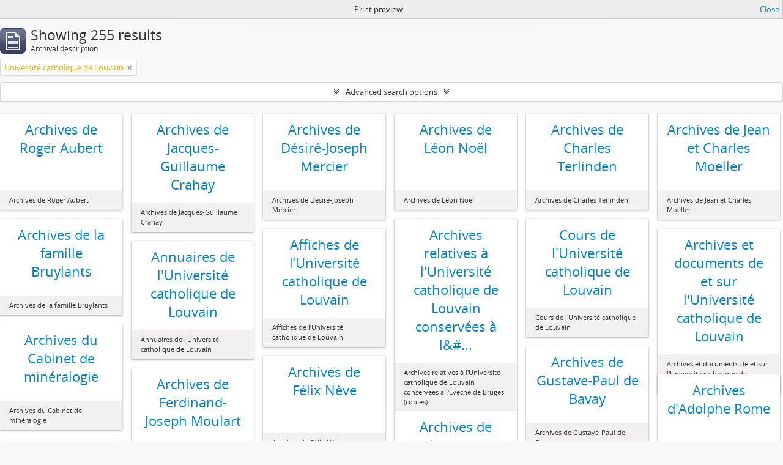

--- FILE ---
content_type: text/html; charset=utf-8
request_url: https://archives.uclouvain.be/atom/index.php/informationobject/browse?names=1554&view=card&sort=startDate&sf_culture=en&topLod=0&media=print
body_size: 8986
content:
<!DOCTYPE html>
<html lang="en" dir="ltr">
  <head>
    <meta http-equiv="Content-Type" content="text/html; charset=utf-8" />
<meta http-equiv="X-Ua-Compatible" content="IE=edge,chrome=1" />
    <meta name="title" content="UCL | Archives" />
<meta name="description" content="UCL Archives Online Catalog" />
<meta name="viewport" content="initial-scale=1.0, user-scalable=no" />
    <title>UCL | Archives</title>
    <link rel="shortcut icon" href="/atom/favicon.ico"/>
    <link href="/atom/plugins/sfDrupalPlugin/vendor/drupal/misc/ui/ui.all.css" media="screen" rel="stylesheet" type="text/css" />
<link media="all" href="/atom/plugins/arDominionPlugin/css/main.css" rel="stylesheet" type="text/css" />
<link href="/atom/css/print-preview.css" media="screen" rel="stylesheet" type="text/css" />
            <script src="/atom/vendor/jquery.js" type="text/javascript"></script>
<script src="/atom/plugins/sfDrupalPlugin/vendor/drupal/misc/drupal.js" type="text/javascript"></script>
<script src="/atom/vendor/yui/yahoo-dom-event/yahoo-dom-event.js" type="text/javascript"></script>
<script src="/atom/vendor/yui/element/element-min.js" type="text/javascript"></script>
<script src="/atom/vendor/yui/button/button-min.js" type="text/javascript"></script>
<script src="/atom/vendor/yui/container/container_core-min.js" type="text/javascript"></script>
<script src="/atom/vendor/yui/menu/menu-min.js" type="text/javascript"></script>
<script src="/atom/vendor/modernizr.js" type="text/javascript"></script>
<script src="/atom/vendor/jquery-ui.js" type="text/javascript"></script>
<script src="/atom/vendor/jquery.ui.resizable.min.js" type="text/javascript"></script>
<script src="/atom/vendor/jquery.expander.js" type="text/javascript"></script>
<script src="/atom/vendor/jquery.masonry.js" type="text/javascript"></script>
<script src="/atom/vendor/jquery.imagesloaded.js" type="text/javascript"></script>
<script src="/atom/vendor/bootstrap/js/bootstrap.js" type="text/javascript"></script>
<script src="/atom/vendor/URI.js" type="text/javascript"></script>
<script src="/atom/vendor/meetselva/attrchange.js" type="text/javascript"></script>
<script src="/atom/js/qubit.js" type="text/javascript"></script>
<script src="/atom/js/treeView.js" type="text/javascript"></script>
<script src="/atom/js/clipboard.js" type="text/javascript"></script>
<script src="/atom/plugins/sfDrupalPlugin/vendor/drupal/misc/jquery.once.js" type="text/javascript"></script>
<script src="/atom/plugins/sfDrupalPlugin/vendor/drupal/misc/ui/ui.datepicker.js" type="text/javascript"></script>
<script src="/atom/vendor/yui/connection/connection-min.js" type="text/javascript"></script>
<script src="/atom/vendor/yui/datasource/datasource-min.js" type="text/javascript"></script>
<script src="/atom/vendor/yui/autocomplete/autocomplete-min.js" type="text/javascript"></script>
<script src="/atom/js/autocomplete.js" type="text/javascript"></script>
<script src="/atom/js/dominion.js" type="text/javascript"></script>
  <script type="text/javascript">
//<![CDATA[
jQuery.extend(Qubit, {"relativeUrlRoot":"\/atom"});
//]]>
</script></head>
  <body class="yui-skin-sam informationobject browse">

    

<header id="top-bar">

      <a id="logo" rel="home" href="/atom/index.php/" title=""><img alt="AtoM" src="/atom/images/logo.png" /></a>  
  
  <nav>

    
  <div id="user-menu">

    <button class="top-item top-dropdown" data-toggle="dropdown" data-target="#" aria-expanded="false">Log in</button>

    <div class="top-dropdown-container">

      <div class="top-dropdown-arrow">
        <div class="arrow"></div>
      </div>

      <div class="top-dropdown-header">
        <h2>Have an account?</h2>
      </div>

      <div class="top-dropdown-body">

        <form action="/atom/index.php/user/login" method="post">
          <input type="hidden" name="next" value="https://archives.uclouvain.be/atom/index.php/informationobject/browse?names=1554&amp;view=card&amp;sort=startDate&amp;sf_culture=en&amp;topLod=0&amp;media=print" id="next" />
          <div class="form-item form-item-email">
  <label for="email">Email <span class="form-required" title="This field is required.">*</span></label>
  <input type="text" name="email" id="email" />
  
</div>

          <div class="form-item form-item-password">
  <label for="password">Password <span class="form-required" title="This field is required.">*</span></label>
  <input type="password" name="password" autocomplete="off" id="password" />
  
</div>

          <button type="submit">Log in</button>

        </form>

      </div>

      <div class="top-dropdown-bottom"></div>

    </div>

  </div>


    <div id="quick-links-menu" data-toggle="tooltip" data-title="Quick links">

  <button class="top-item" data-toggle="dropdown" data-target="#" aria-expanded="false">Quick links</button>

  <div class="top-dropdown-container">

    <div class="top-dropdown-arrow">
      <div class="arrow"></div>
    </div>

    <div class="top-dropdown-header">
      <h2>Quick links</h2>
    </div>

    <div class="top-dropdown-body">
      <ul>
                              <li><a href="/atom/index.php/" title="Home">Home</a></li>
                                        <li><a href="/atom/index.php/about" title="About">About</a></li>
                                                                                              <li><a href="/atom/index.php/aide-a-la-recherche" title="Help with your research">Help with your research</a></li>
                                        <li><a href="/atom/index.php/legal-notice" title="Legal notice">Legal notice</a></li>
                        </ul>
    </div>

    <div class="top-dropdown-bottom"></div>

  </div>

</div>

          <div id="language-menu" data-toggle="tooltip" data-title="Language">

  <button class="top-item" data-toggle="dropdown" data-target="#" aria-expanded="false">Language</button>

  <div class="top-dropdown-container">

    <div class="top-dropdown-arrow">
      <div class="arrow"></div>
    </div>

    <div class="top-dropdown-header">
      <h2>Language</h2>
    </div>

    <div class="top-dropdown-body">
      <ul>
                  <li class="active">
            <a href="/atom/index.php/informationobject/browse?sf_culture=en&amp;names=1554&amp;view=card&amp;sort=startDate&amp;topLod=0&amp;media=print" title="English">English</a>          </li>
                  <li>
            <a href="/atom/index.php/informationobject/browse?sf_culture=fr&amp;names=1554&amp;view=card&amp;sort=startDate&amp;topLod=0&amp;media=print" title="français">français</a>          </li>
              </ul>
    </div>

    <div class="top-dropdown-bottom"></div>

  </div>

</div>
    
    <div id="clipboard-menu" data-toggle="tooltip" data-title="Clipboard" data-alert-message="Note: clipboard items unclipped in this page will be removed from the clipboard when the page is refreshed. You can re-select them now, or reload the page to remove them completely. Using the sort or print preview buttons will also cause a page reload - so anything currently deselected will be lost!">

  <button class="top-item" data-toggle="dropdown" data-target="#" aria-expanded="false">
    Clipboard      </button>

  <div class="top-dropdown-container">

    <div class="top-dropdown-arrow">
      <div class="arrow"></div>
    </div>

    <div class="top-dropdown-header">
      <h2>Clipboard</h2>
      <span id="count-block" data-information-object-label="Archival description" data-actor-object-label="Authority record" data-repository-object-label="Archival institution">
              </span>
    </div>

    <div class="top-dropdown-body">
      <ul>
        <li class="leaf" id="node_clearClipboard"><a href="/atom/index.php/user/clipboardClear" title="Clear all selections">Clear all selections</a></li><li class="leaf" id="node_goToClipboard"><a href="/atom/index.php/user/clipboard" title="Go to clipboard">Go to clipboard</a></li>      </ul>
    </div>

    <div class="top-dropdown-bottom"></div>

  </div>

</div>

    
  </nav>

  <div id="search-bar">

    <div id="browse-menu">

  <button class="top-item top-dropdown" data-toggle="dropdown" data-target="#" aria-expanded="false">Browse</button>

  <div class="top-dropdown-container top-dropdown-container-right">

    <div class="top-dropdown-arrow">
      <div class="arrow"></div>
    </div>

    <div class="top-dropdown-header">
      <h2>Browse</h2>
    </div>

    <div class="top-dropdown-body">
      <ul>
        <li class="active leaf" id="node_browseInformationObjects"><a href="/atom/index.php/informationobject/browse" title="Archival descriptions">Archival descriptions</a></li><li class="leaf" id="node_browseActors"><a href="/atom/index.php/actor/browse" title="Authority records">Authority records</a></li><li class="leaf" id="node_browseRepositories"><a href="/atom/index.php/repository/browse" title="Archival institutions">Archival institutions</a></li><li class="leaf" id="node_browseFunctions"><a href="/atom/index.php/function/browse" title="Functions">Functions</a></li><li class="leaf" id="node_browseSubjects"><a href="/atom/index.php/taxonomy/browse/id/35" title="Subjects">Subjects</a></li><li class="leaf" id="node_browsePlaces"><a href="/atom/index.php/taxonomy/browse/id/42" title="Places">Places</a></li><li class="leaf" id="node_browseDigitalObjects"><a href="/atom/index.php/informationobject/browse?view=card&amp;onlyMedia=1&amp;topLod=0" title="Digital objects">Digital objects</a></li>      </ul>
    </div>

    <div class="top-dropdown-bottom"></div>

  </div>

</div>

    <div id="search-form-wrapper" role="search">

  <h2>Search</h2>

  <form action="/atom/index.php/informationobject/browse" data-autocomplete="/atom/index.php/search/autocomplete" autocomplete="off">

    <input type="hidden" name="topLod" value="0"/>

          <input type="text" name="query" value="" placeholder="Search"/>
    
    <button><span>Search</span></button>

    <div id="search-realm" class="search-popover">

      
        <div>
          <label>
                          <input name="repos" type="radio" value checked="checked" data-placeholder="Search">
                        Global search          </label>
        </div>

        
        
      
      <div class="search-realm-advanced">
        <a href="/atom/index.php/informationobject/browse?showAdvanced=1&topLod=0">
          Advanced search&nbsp;&raquo;
        </a>
      </div>

    </div>

  </form>

</div>

  </div>

  
</header>

  <div id="site-slogan">
    <div class="container">
      <div class="row">
        <div class="span12">
          <span>UCL Archives Online Catalog</span>
        </div>
      </div>
    </div>
  </div>

    
    <div id="wrapper" class="container" role="main">

      
        
      <div class="row">

        <div class="span3">

          <div id="sidebar">

            
    <section id="facets">

      <div class="visible-phone facets-header">
        <a class="x-btn btn-wide">
          <i class="fa fa-filter"></i>
          Filters        </a>
      </div>

      <div class="content">

        
        <h2>Narrow your results by:</h2>

        
        
      <section class="facet">
  
    <div class="facet-header">
              <h3><a href="#" aria-expanded="false">Part of</a></h3>
          </div>

    <div class="facet-body" id="#facet-collection">

      
      <ul>

                  <li class="active">
                  <a title="" href="/atom/index.php/informationobject/browse?names=1554&amp;view=card&amp;sort=startDate&amp;sf_culture=en&amp;topLod=0&amp;media=print">All</a>          </li>

                  <li >
            <a title="" href="/atom/index.php/informationobject/browse?collection=36725&amp;names=1554&amp;view=card&amp;sort=startDate&amp;sf_culture=en&amp;topLod=0&amp;media=print">Médailles<span>, 4 results</span></a>            <span class="facet-count" aria-hidden="true">4</span>
          </li>
                  <li >
            <a title="" href="/atom/index.php/informationobject/browse?collection=34485&amp;names=1554&amp;view=card&amp;sort=startDate&amp;sf_culture=en&amp;topLod=0&amp;media=print">Archives de et concernant &quot;les universités de Louvain&quot;<span>, 3 results</span></a>            <span class="facet-count" aria-hidden="true">3</span>
          </li>
                  <li >
            <a title="" href="/atom/index.php/informationobject/browse?collection=58239&amp;names=1554&amp;view=card&amp;sort=startDate&amp;sf_culture=en&amp;topLod=0&amp;media=print">Bibliothèques<span>, 1 results</span></a>            <span class="facet-count" aria-hidden="true">1</span>
          </li>
                  <li >
            <a title="" href="/atom/index.php/informationobject/browse?collection=42543&amp;names=1554&amp;view=card&amp;sort=startDate&amp;sf_culture=en&amp;topLod=0&amp;media=print">Archives du Groupe Jacques Leclercq<span>, 1 results</span></a>            <span class="facet-count" aria-hidden="true">1</span>
          </li>
                  <li >
            <a title="" href="/atom/index.php/informationobject/browse?collection=36058&amp;names=1554&amp;view=card&amp;sort=startDate&amp;sf_culture=en&amp;topLod=0&amp;media=print">Affiches<span>, 1 results</span></a>            <span class="facet-count" aria-hidden="true">1</span>
          </li>
                  <li >
            <a title="" href="/atom/index.php/informationobject/browse?collection=33336&amp;names=1554&amp;view=card&amp;sort=startDate&amp;sf_culture=en&amp;topLod=0&amp;media=print">Cours<span>, 1 results</span></a>            <span class="facet-count" aria-hidden="true">1</span>
          </li>
                  <li >
            <a title="" href="/atom/index.php/informationobject/browse?collection=2827&amp;names=1554&amp;view=card&amp;sort=startDate&amp;sf_culture=en&amp;topLod=0&amp;media=print">Photographies<span>, 1 results</span></a>            <span class="facet-count" aria-hidden="true">1</span>
          </li>
        
      </ul>

    </div>

  </section>


                          
        
      <section class="facet">
  
    <div class="facet-header">
              <h3><a href="#" aria-expanded="false">Creator</a></h3>
          </div>

    <div class="facet-body" id="#facet-names">

      
      <ul>

                  <li class="active">
                  <a title="" href="/atom/index.php/informationobject/browse?names=1554&amp;view=card&amp;sort=startDate&amp;sf_culture=en&amp;topLod=0&amp;media=print">All</a>          </li>

                  <li >
            <a title="" href="/atom/index.php/informationobject/browse?creators=1554&amp;names=1554&amp;view=card&amp;sort=startDate&amp;sf_culture=en&amp;topLod=0&amp;media=print">Université catholique de Louvain<span>, 4 results</span></a>            <span class="facet-count" aria-hidden="true">4</span>
          </li>
                  <li >
            <a title="" href="/atom/index.php/informationobject/browse?creators=1441&amp;names=1554&amp;view=card&amp;sort=startDate&amp;sf_culture=en&amp;topLod=0&amp;media=print">Jucquois, Guy<span>, 2 results</span></a>            <span class="facet-count" aria-hidden="true">2</span>
          </li>
                  <li >
            <a title="" href="/atom/index.php/informationobject/browse?creators=1160&amp;names=1554&amp;view=card&amp;sort=startDate&amp;sf_culture=en&amp;topLod=0&amp;media=print">Descamps, Albert<span>, 2 results</span></a>            <span class="facet-count" aria-hidden="true">2</span>
          </li>
                  <li >
            <a title="" href="/atom/index.php/informationobject/browse?creators=251771&amp;names=1554&amp;view=card&amp;sort=startDate&amp;sf_culture=en&amp;topLod=0&amp;media=print">Corps technique et administratif<span>, 1 results</span></a>            <span class="facet-count" aria-hidden="true">1</span>
          </li>
                  <li >
            <a title="" href="/atom/index.php/informationobject/browse?creators=251201&amp;names=1554&amp;view=card&amp;sort=startDate&amp;sf_culture=en&amp;topLod=0&amp;media=print">Lambrechts, Roger<span>, 1 results</span></a>            <span class="facet-count" aria-hidden="true">1</span>
          </li>
                  <li >
            <a title="" href="/atom/index.php/informationobject/browse?creators=247155&amp;names=1554&amp;view=card&amp;sort=startDate&amp;sf_culture=en&amp;topLod=0&amp;media=print">Conseil du Tiers-Monde<span>, 1 results</span></a>            <span class="facet-count" aria-hidden="true">1</span>
          </li>
                  <li >
            <a title="" href="/atom/index.php/informationobject/browse?creators=239286&amp;names=1554&amp;view=card&amp;sort=startDate&amp;sf_culture=en&amp;topLod=0&amp;media=print">Stevens, Bernard<span>, 1 results</span></a>            <span class="facet-count" aria-hidden="true">1</span>
          </li>
                  <li >
            <a title="" href="/atom/index.php/informationobject/browse?creators=237919&amp;names=1554&amp;view=card&amp;sort=startDate&amp;sf_culture=en&amp;topLod=0&amp;media=print">Bietlot, Yves<span>, 1 results</span></a>            <span class="facet-count" aria-hidden="true">1</span>
          </li>
                  <li >
            <a title="" href="/atom/index.php/informationobject/browse?creators=236488&amp;names=1554&amp;view=card&amp;sort=startDate&amp;sf_culture=en&amp;topLod=0&amp;media=print">De Jonghe, Edouard<span>, 1 results</span></a>            <span class="facet-count" aria-hidden="true">1</span>
          </li>
                  <li >
            <a title="" href="/atom/index.php/informationobject/browse?creators=236473&amp;names=1554&amp;view=card&amp;sort=startDate&amp;sf_culture=en&amp;topLod=0&amp;media=print">Antoine, Jean-Pierre<span>, 1 results</span></a>            <span class="facet-count" aria-hidden="true">1</span>
          </li>
        
      </ul>

    </div>

  </section>


        
      <section class="facet open">
  
    <div class="facet-header">
              <h3><a href="#" aria-expanded="true">Name</a></h3>
          </div>

    <div class="facet-body" id="#facet-names">

      
      <ul>

                  <li>
                  <a title="" href="/atom/index.php/informationobject/browse?view=card&amp;sort=startDate&amp;sf_culture=en&amp;topLod=0&amp;media=print">All</a>          </li>

                  <li class="active">
            <a title="" href="/atom/index.php/informationobject/browse?names=&amp;view=card&amp;sort=startDate&amp;sf_culture=en&amp;topLod=0&amp;media=print">Université catholique de Louvain<span>, 255 results</span></a>            <span class="facet-count" aria-hidden="true">255</span>
          </li>
                  <li >
            <a title="" href="/atom/index.php/informationobject/browse?names=1554%2C1287&amp;view=card&amp;sort=startDate&amp;sf_culture=en&amp;topLod=0&amp;media=print">Faculté de philosophie et lettres<span>, 54 results</span></a>            <span class="facet-count" aria-hidden="true">54</span>
          </li>
                  <li >
            <a title="" href="/atom/index.php/informationobject/browse?names=1554%2C1436&amp;view=card&amp;sort=startDate&amp;sf_culture=en&amp;topLod=0&amp;media=print">Faculté des sciences<span>, 32 results</span></a>            <span class="facet-count" aria-hidden="true">32</span>
          </li>
                  <li >
            <a title="" href="/atom/index.php/informationobject/browse?names=1554%2C1152&amp;view=card&amp;sort=startDate&amp;sf_culture=en&amp;topLod=0&amp;media=print">Faculté de théologie<span>, 27 results</span></a>            <span class="facet-count" aria-hidden="true">27</span>
          </li>
                  <li >
            <a title="" href="/atom/index.php/informationobject/browse?names=1554%2C1024&amp;view=card&amp;sort=startDate&amp;sf_culture=en&amp;topLod=0&amp;media=print">Institut supérieur de philosophie<span>, 24 results</span></a>            <span class="facet-count" aria-hidden="true">24</span>
          </li>
                  <li >
            <a title="" href="/atom/index.php/informationobject/browse?names=1554%2C1164&amp;view=card&amp;sort=startDate&amp;sf_culture=en&amp;topLod=0&amp;media=print">Faculté des sciences économiques, sociales et politiques<span>, 22 results</span></a>            <span class="facet-count" aria-hidden="true">22</span>
          </li>
                  <li >
            <a title="" href="/atom/index.php/informationobject/browse?names=1554%2C1304&amp;view=card&amp;sort=startDate&amp;sf_culture=en&amp;topLod=0&amp;media=print">Faculté de médecine<span>, 16 results</span></a>            <span class="facet-count" aria-hidden="true">16</span>
          </li>
                  <li >
            <a title="" href="/atom/index.php/informationobject/browse?names=1554%2C1430&amp;view=card&amp;sort=startDate&amp;sf_culture=en&amp;topLod=0&amp;media=print">Faculté de droit<span>, 15 results</span></a>            <span class="facet-count" aria-hidden="true">15</span>
          </li>
                  <li >
            <a title="" href="/atom/index.php/informationobject/browse?names=1554%2C1177&amp;view=card&amp;sort=startDate&amp;sf_culture=en&amp;topLod=0&amp;media=print">Université Lovanium<span>, 9 results</span></a>            <span class="facet-count" aria-hidden="true">9</span>
          </li>
                  <li >
            <a title="" href="/atom/index.php/informationobject/browse?names=1554%2C1163&amp;view=card&amp;sort=startDate&amp;sf_culture=en&amp;topLod=0&amp;media=print">Faculté des sciences appliquées<span>, 4 results</span></a>            <span class="facet-count" aria-hidden="true">4</span>
          </li>
        
      </ul>

    </div>

  </section>


        
      <section class="facet">
  
    <div class="facet-header">
              <h3><a href="#" aria-expanded="false">Place</a></h3>
          </div>

    <div class="facet-body" id="#facet-places">

      
      <ul>

                  <li class="active">
                  <a title="" href="/atom/index.php/informationobject/browse?names=1554&amp;view=card&amp;sort=startDate&amp;sf_culture=en&amp;topLod=0&amp;media=print">All</a>          </li>

                  <li >
            <a title="" href="/atom/index.php/informationobject/browse?places=1574&amp;names=1554&amp;view=card&amp;sort=startDate&amp;sf_culture=en&amp;topLod=0&amp;media=print">Ottignies-Louvain-la-Neuve (Brabant wallon, Belgique)<span>, 23 results</span></a>            <span class="facet-count" aria-hidden="true">23</span>
          </li>
                  <li >
            <a title="" href="/atom/index.php/informationobject/browse?places=5243&amp;names=1554&amp;view=card&amp;sort=startDate&amp;sf_culture=en&amp;topLod=0&amp;media=print">Louvain (Brabant flamand, Belgique)<span>, 14 results</span></a>            <span class="facet-count" aria-hidden="true">14</span>
          </li>
                  <li >
            <a title="" href="/atom/index.php/informationobject/browse?places=13445&amp;names=1554&amp;view=card&amp;sort=startDate&amp;sf_culture=en&amp;topLod=0&amp;media=print">Belgique<span>, 7 results</span></a>            <span class="facet-count" aria-hidden="true">7</span>
          </li>
                  <li >
            <a title="" href="/atom/index.php/informationobject/browse?places=12106&amp;names=1554&amp;view=card&amp;sort=startDate&amp;sf_culture=en&amp;topLod=0&amp;media=print">Woluwe-Saint-Lambert (Région de Bruxelles-Capitale, Belgique)<span>, 2 results</span></a>            <span class="facet-count" aria-hidden="true">2</span>
          </li>
                  <li >
            <a title="" href="/atom/index.php/informationobject/browse?places=248492&amp;names=1554&amp;view=card&amp;sort=startDate&amp;sf_culture=en&amp;topLod=0&amp;media=print">Kairouan (Kairouan, Tunisie)<span>, 1 results</span></a>            <span class="facet-count" aria-hidden="true">1</span>
          </li>
                  <li >
            <a title="" href="/atom/index.php/informationobject/browse?places=248489&amp;names=1554&amp;view=card&amp;sort=startDate&amp;sf_culture=en&amp;topLod=0&amp;media=print">Tunisie<span>, 1 results</span></a>            <span class="facet-count" aria-hidden="true">1</span>
          </li>
                  <li >
            <a title="" href="/atom/index.php/informationobject/browse?places=248467&amp;names=1554&amp;view=card&amp;sort=startDate&amp;sf_culture=en&amp;topLod=0&amp;media=print">Tunis (Tunis, Tunisie)<span>, 1 results</span></a>            <span class="facet-count" aria-hidden="true">1</span>
          </li>
                  <li >
            <a title="" href="/atom/index.php/informationobject/browse?places=245987&amp;names=1554&amp;view=card&amp;sort=startDate&amp;sf_culture=en&amp;topLod=0&amp;media=print">Antarctique<span>, 1 results</span></a>            <span class="facet-count" aria-hidden="true">1</span>
          </li>
                  <li >
            <a title="" href="/atom/index.php/informationobject/browse?places=245742&amp;names=1554&amp;view=card&amp;sort=startDate&amp;sf_culture=en&amp;topLod=0&amp;media=print">Louvain-la-Neuve (Ottignies-Louvain-la-Neuve, Brabant wallon, Belgique ; section)<span>, 1 results</span></a>            <span class="facet-count" aria-hidden="true">1</span>
          </li>
                  <li >
            <a title="" href="/atom/index.php/informationobject/browse?places=241840&amp;names=1554&amp;view=card&amp;sort=startDate&amp;sf_culture=en&amp;topLod=0&amp;media=print">Amérique latine<span>, 1 results</span></a>            <span class="facet-count" aria-hidden="true">1</span>
          </li>
        
      </ul>

    </div>

  </section>


        
      <section class="facet">
  
    <div class="facet-header">
              <h3><a href="#" aria-expanded="false">Subject</a></h3>
          </div>

    <div class="facet-body" id="#facet-subjects">

      
      <ul>

                  <li class="active">
                  <a title="" href="/atom/index.php/informationobject/browse?names=1554&amp;view=card&amp;sort=startDate&amp;sf_culture=en&amp;topLod=0&amp;media=print">All</a>          </li>

                  <li >
            <a title="" href="/atom/index.php/informationobject/browse?subjects=12930&amp;names=1554&amp;view=card&amp;sort=startDate&amp;sf_culture=en&amp;topLod=0&amp;media=print">Classement &gt; Fonds de l&#039;institution (FI)<span>, 239 results</span></a>            <span class="facet-count" aria-hidden="true">239</span>
          </li>
                  <li >
            <a title="" href="/atom/index.php/informationobject/browse?subjects=13267&amp;names=1554&amp;view=card&amp;sort=startDate&amp;sf_culture=en&amp;topLod=0&amp;media=print">Classement &gt; Archives de professeurs et chercheurs<span>, 139 results</span></a>            <span class="facet-count" aria-hidden="true">139</span>
          </li>
                  <li >
            <a title="" href="/atom/index.php/informationobject/browse?subjects=14690&amp;names=1554&amp;view=card&amp;sort=startDate&amp;sf_culture=en&amp;topLod=0&amp;media=print">Classement &gt; Archives de l&#039;administration centrale et des services généraux<span>, 28 results</span></a>            <span class="facet-count" aria-hidden="true">28</span>
          </li>
                  <li >
            <a title="" href="/atom/index.php/informationobject/browse?subjects=12932&amp;names=1554&amp;view=card&amp;sort=startDate&amp;sf_culture=en&amp;topLod=0&amp;media=print">Philosophie<span>, 26 results</span></a>            <span class="facet-count" aria-hidden="true">26</span>
          </li>
                  <li >
            <a title="" href="/atom/index.php/informationobject/browse?subjects=3998&amp;names=1554&amp;view=card&amp;sort=startDate&amp;sf_culture=en&amp;topLod=0&amp;media=print">Classement &gt; Archives des entités de recherche<span>, 21 results</span></a>            <span class="facet-count" aria-hidden="true">21</span>
          </li>
                  <li >
            <a title="" href="/atom/index.php/informationobject/browse?subjects=13967&amp;names=1554&amp;view=card&amp;sort=startDate&amp;sf_culture=en&amp;topLod=0&amp;media=print">Sciences<span>, 20 results</span></a>            <span class="facet-count" aria-hidden="true">20</span>
          </li>
                  <li >
            <a title="" href="/atom/index.php/informationobject/browse?subjects=4078&amp;names=1554&amp;view=card&amp;sort=startDate&amp;sf_culture=en&amp;topLod=0&amp;media=print">Théologie<span>, 20 results</span></a>            <span class="facet-count" aria-hidden="true">20</span>
          </li>
                  <li >
            <a title="" href="/atom/index.php/informationobject/browse?subjects=13909&amp;names=1554&amp;view=card&amp;sort=startDate&amp;sf_culture=en&amp;topLod=0&amp;media=print">Classement &gt; Archives des entités d&#039;enseignement<span>, 17 results</span></a>            <span class="facet-count" aria-hidden="true">17</span>
          </li>
                  <li >
            <a title="" href="/atom/index.php/informationobject/browse?subjects=13441&amp;names=1554&amp;view=card&amp;sort=startDate&amp;sf_culture=en&amp;topLod=0&amp;media=print">Histoire<span>, 12 results</span></a>            <span class="facet-count" aria-hidden="true">12</span>
          </li>
                  <li >
            <a title="" href="/atom/index.php/informationobject/browse?subjects=40405&amp;names=1554&amp;view=card&amp;sort=startDate&amp;sf_culture=en&amp;topLod=0&amp;media=print">Langues et littératures<span>, 10 results</span></a>            <span class="facet-count" aria-hidden="true">10</span>
          </li>
        
      </ul>

    </div>

  </section>


        
      <section class="facet">
  
    <div class="facet-header">
              <h3><a href="#" aria-expanded="false">Genre</a></h3>
          </div>

    <div class="facet-body" id="#facet-genres">

      
      <ul>

                  <li class="active">
                  <a title="" href="/atom/index.php/informationobject/browse?names=1554&amp;view=card&amp;sort=startDate&amp;sf_culture=en&amp;topLod=0&amp;media=print">All</a>          </li>

                  <li >
            <a title="" href="/atom/index.php/informationobject/browse?genres=40423&amp;names=1554&amp;view=card&amp;sort=startDate&amp;sf_culture=en&amp;topLod=0&amp;media=print">Archives textuelles<span>, 8 results</span></a>            <span class="facet-count" aria-hidden="true">8</span>
          </li>
                  <li >
            <a title="" href="/atom/index.php/informationobject/browse?genres=12489&amp;names=1554&amp;view=card&amp;sort=startDate&amp;sf_culture=en&amp;topLod=0&amp;media=print">Médailles<span>, 4 results</span></a>            <span class="facet-count" aria-hidden="true">4</span>
          </li>
                  <li >
            <a title="" href="/atom/index.php/informationobject/browse?genres=410&amp;names=1554&amp;view=card&amp;sort=startDate&amp;sf_culture=en&amp;topLod=0&amp;media=print">Physical Objects<span>, 4 results</span></a>            <span class="facet-count" aria-hidden="true">4</span>
          </li>
                  <li >
            <a title="" href="/atom/index.php/informationobject/browse?genres=191552&amp;names=1554&amp;view=card&amp;sort=startDate&amp;sf_culture=en&amp;topLod=0&amp;media=print">Brochures<span>, 2 results</span></a>            <span class="facet-count" aria-hidden="true">2</span>
          </li>
                  <li >
            <a title="" href="/atom/index.php/informationobject/browse?genres=22195&amp;names=1554&amp;view=card&amp;sort=startDate&amp;sf_culture=en&amp;topLod=0&amp;media=print">Revues<span>, 2 results</span></a>            <span class="facet-count" aria-hidden="true">2</span>
          </li>
                  <li >
            <a title="" href="/atom/index.php/informationobject/browse?genres=22193&amp;names=1554&amp;view=card&amp;sort=startDate&amp;sf_culture=en&amp;topLod=0&amp;media=print">Correspondances<span>, 2 results</span></a>            <span class="facet-count" aria-hidden="true">2</span>
          </li>
                  <li >
            <a title="" href="/atom/index.php/informationobject/browse?genres=22055&amp;names=1554&amp;view=card&amp;sort=startDate&amp;sf_culture=en&amp;topLod=0&amp;media=print">Archives iconographiques<span>, 2 results</span></a>            <span class="facet-count" aria-hidden="true">2</span>
          </li>
                  <li >
            <a title="" href="/atom/index.php/informationobject/browse?genres=409&amp;names=1554&amp;view=card&amp;sort=startDate&amp;sf_culture=en&amp;topLod=0&amp;media=print">Photographs<span>, 2 results</span></a>            <span class="facet-count" aria-hidden="true">2</span>
          </li>
                  <li >
            <a title="" href="/atom/index.php/informationobject/browse?genres=40421&amp;names=1554&amp;view=card&amp;sort=startDate&amp;sf_culture=en&amp;topLod=0&amp;media=print">Archives architecturales et techniques<span>, 1 results</span></a>            <span class="facet-count" aria-hidden="true">1</span>
          </li>
                  <li >
            <a title="" href="/atom/index.php/informationobject/browse?genres=22999&amp;names=1554&amp;view=card&amp;sort=startDate&amp;sf_culture=en&amp;topLod=0&amp;media=print">Plans architecturaux<span>, 1 results</span></a>            <span class="facet-count" aria-hidden="true">1</span>
          </li>
        
      </ul>

    </div>

  </section>


        
      <section class="facet">
  
    <div class="facet-header">
              <h3><a href="#" aria-expanded="false">Level of description</a></h3>
          </div>

    <div class="facet-body" id="#facet-levelOfDescription">

      
      <ul>

                  <li class="active">
                  <a title="" href="/atom/index.php/informationobject/browse?names=1554&amp;view=card&amp;sort=startDate&amp;sf_culture=en&amp;topLod=0&amp;media=print">All</a>          </li>

                  <li >
            <a title="" href="/atom/index.php/informationobject/browse?levels=227&amp;names=1554&amp;view=card&amp;sort=startDate&amp;sf_culture=en&amp;topLod=0&amp;media=print">Fonds<span>, 231 results</span></a>            <span class="facet-count" aria-hidden="true">231</span>
          </li>
                  <li >
            <a title="" href="/atom/index.php/informationobject/browse?levels=1556&amp;names=1554&amp;view=card&amp;sort=startDate&amp;sf_culture=en&amp;topLod=0&amp;media=print">Subfonds<span>, 14 results</span></a>            <span class="facet-count" aria-hidden="true">14</span>
          </li>
                  <li >
            <a title="" href="/atom/index.php/informationobject/browse?levels=1584&amp;names=1554&amp;view=card&amp;sort=startDate&amp;sf_culture=en&amp;topLod=0&amp;media=print">Item<span>, 4 results</span></a>            <span class="facet-count" aria-hidden="true">4</span>
          </li>
                  <li >
            <a title="" href="/atom/index.php/informationobject/browse?levels=9456&amp;names=1554&amp;view=card&amp;sort=startDate&amp;sf_culture=en&amp;topLod=0&amp;media=print">Subcollection<span>, 3 results</span></a>            <span class="facet-count" aria-hidden="true">3</span>
          </li>
                  <li >
            <a title="" href="/atom/index.php/informationobject/browse?levels=229&amp;names=1554&amp;view=card&amp;sort=startDate&amp;sf_culture=en&amp;topLod=0&amp;media=print">Collection<span>, 2 results</span></a>            <span class="facet-count" aria-hidden="true">2</span>
          </li>
        
      </ul>

    </div>

  </section>


        
      </div>

    </section>

  
          </div>

        </div>

        <div class="span9">

          <div id="main-column">

                <div id="preview-message">
    Print preview    <a href="/atom/index.php/informationobject/browse?names=1554&amp;view=card&amp;sort=startDate&amp;sf_culture=en&amp;topLod=0" title="Close">Close</a>  </div>

  <div class="multiline-header">
    <img alt="" src="/atom/images/icons-large/icon-archival.png" />    <h1 aria-describedby="results-label">
              Showing 255 results          </h1>
    <span class="sub" id="results-label">Archival description</span>
  </div>

            
  <section class="header-options">

    
    
    
          <span class="search-filter">
        Université catholique de Louvain                        <a href="/atom/index.php/informationobject/browse?view=card&sort=startDate&sf_culture=en&topLod=0&media=print" class="remove-filter"><i class="fa fa-times"></i></a>
      </span>
    
    
    
    
    
    
    
    
    
    
    
    
  </section>


            
  <section class="advanced-search-section">

  <a href="#" class="advanced-search-toggle " aria-expanded="false">Advanced search options</a>

  <div class="advanced-search animateNicely" style="display: none;">

    <form name="advanced-search-form" method="get" action="/atom/index.php/informationobject/browse">
      <input type="hidden" name="showAdvanced" value="1"/>

              <input type="hidden" name="names" value="1554"/>
              <input type="hidden" name="view" value="card"/>
              <input type="hidden" name="sort" value="startDate"/>
              <input type="hidden" name="sf_culture" value="en"/>
              <input type="hidden" name="media" value="print"/>
      
      <p>Find results with:</p>

      <div class="criteria">

        
          
        
        
        <div class="criterion">

          <select class="boolean" name="so0">
            <option value="and">and</option>
            <option value="or">or</option>
            <option value="not">not</option>
          </select>

          <input class="query" type="text" placeholder="Search" name="sq0"/>

          <span>in</span>

          <select class="field" name="sf0">
            <option value="">Any field</option>
            <option value="title">Title</option>
                          <option value="archivalHistory">Archival history</option>
                        <option value="scopeAndContent">Scope and content</option>
            <option value="extentAndMedium">Extent and medium</option>
            <option value="subject">Subject access points</option>
            <option value="name">Name access points</option>
            <option value="place">Place access points</option>
            <option value="genre">Genre access points</option>
            <option value="identifier">Identifier</option>
            <option value="referenceCode">Reference code</option>
            <option value="digitalObjectTranscript">Digital object text</option>
            <option value="findingAidTranscript">Finding aid text</option>
            <option value="allExceptFindingAidTranscript">Any field except finding aid text</option>
          </select>

          <a href="#" class="delete-criterion"><i class="fa fa-times"></i></a>

        </div>

        <div class="add-new-criteria">
          <div class="btn-group">
            <a class="btn dropdown-toggle" data-toggle="dropdown" href="#">
              Add new criteria<span class="caret"></span>
            </a>
            <ul class="dropdown-menu">
              <li><a href="#" id="add-criterion-and">And</a></li>
              <li><a href="#" id="add-criterion-or">Or</a></li>
              <li><a href="#" id="add-criterion-not">Not</a></li>
            </ul>
          </div>
        </div>

      </div>

      <p>Limit results to:</p>

      <div class="criteria">

                  <div class="filter-row">
            <div class="filter">
              <div class="form-item form-item-repos">
  <label for="repos">Repository</label>
  <select name="repos" id="repos">
<option value="" selected="selected"></option>
<option value="441">Archives de l&#039;Université catholique de Louvain</option>
<option value="442">Bibliothèque d&#039;architecture, d&#039;ingénierie architecturale, d&#039;urbanisme - Bruxelles</option>
</select>
  
</div>
            </div>
          </div>
        
        <div class="filter-row">
          <div class="filter">
            <label for="collection">Top-level description</label>            <select name="collection" class="form-autocomplete" id="collection">

</select>            <input class="list" type="hidden" value="/atom/index.php/informationobject/autocomplete?parent=1&filterDrafts=1"/>
          </div>
        </div>

      </div>

      <p>Filter results by:</p>

      <div class="criteria">

        <div class="filter-row triple">

          <div class="filter-left">
            <div class="form-item form-item-levels">
  <label for="levels">Level of description</label>
  <select name="levels" id="levels">
<option value="" selected="selected"></option>
<option value="229">Collection</option>
<option value="1586">File</option>
<option value="227">Fonds</option>
<option value="3620">Group of fonds</option>
<option value="1584">Item</option>
<option value="290">Part of item</option>
<option value="1582">Series</option>
<option value="9456">Subcollection</option>
<option value="1601">Subfile</option>
<option value="1556">Subfonds</option>
<option value="1591">Subseries</option>
</select>
  
</div>
          </div>

          <div class="filter-center">
            <div class="form-item form-item-onlyMedia">
  <label for="onlyMedia">Digital object available</label>
  <select name="onlyMedia" id="onlyMedia">
<option value="" selected="selected"></option>
<option value="1">Yes</option>
<option value="0">No</option>
</select>
  
</div>
          </div>

          <div class="filter-right">
            <div class="form-item form-item-findingAidStatus">
  <label for="findingAidStatus">Finding aid</label>
  <select name="findingAidStatus" id="findingAidStatus">
<option value="" selected="selected"></option>
<option value="yes">Yes</option>
<option value="no">No</option>
<option value="generated">Generated</option>
<option value="uploaded">Uploaded</option>
</select>
  
</div>
          </div>

        </div>

                
        
        <div class="filter-row">

          <div class="lod-filter">
            <label>
              <input type="radio" name="topLod" value="1" >
              Top-level descriptions            </label>
            <label>
              <input type="radio" name="topLod" value="0" checked>
              All descriptions            </label>
          </div>

        </div>

      </div>

      <p>Filter by date range:</p>

      <div class="criteria">

        <div class="filter-row">

          <div class="start-date">
            <div class="form-item form-item-startDate">
  <label for="startDate">Start</label>
  <input placeholder="YYYY-MM-DD" type="text" name="startDate" id="startDate" />
  
</div>
          </div>

          <div class="end-date">
            <div class="form-item form-item-endDate">
  <label for="endDate">End</label>
  <input placeholder="YYYY-MM-DD" type="text" name="endDate" id="endDate" />
  
</div>
          </div>

          <div class="date-type">
            <label>
              <input type="radio" name="rangeType" value="inclusive" checked>
              Overlapping            </label>
            <label>
              <input type="radio" name="rangeType" value="exact" >
              Exact            </label>
          </div>

          <a href="#" class="date-range-help-icon" aria-expanded="false"><i class="fa fa-question-circle"></i></a>

        </div>

        <div class="alert alert-info date-range-help animateNicely">
          Use these options to specify how the date range returns results. "Exact" means that the start and end dates of descriptions returned must fall entirely within the date range entered. "Overlapping" means that any description whose start or end dates touch or overlap the target date range will be returned.        </div>

      </div>

      <section class="actions">
        <input type="submit" class="c-btn c-btn-submit" value="Search"/>
        <input type="button" class="reset c-btn c-btn-delete" value="Reset"/>
      </section>

    </form>

  </div>

</section>

  
    <section class="browse-options">
      <a  href="/atom/index.php/informationobject/browse?names=1554&view=card&sort=startDate&sf_culture=en&topLod=0&media=print">
  <i class="fa fa-print"></i>
  Print preview</a>

      
      <span>
        <span class="view-header-label">View:</span>

<div class="btn-group">
  <a class="btn fa fa-th-large active" href="/atom/index.php/informationobject/browse?view=card&amp;names=1554&amp;sort=startDate&amp;sf_culture=en&amp;topLod=0&amp;media=print" title=" "> </a>
  <a class="btn fa fa-list " href="/atom/index.php/informationobject/browse?view=table&amp;names=1554&amp;sort=startDate&amp;sf_culture=en&amp;topLod=0&amp;media=print" title=" "> </a></div>
      </span>

      <div id="sort-header">
  <div class="sort-options">

    <label>Sort by:</label>

    <div class="dropdown">

      <div class="dropdown-selected">
                                  <span>Start date</span>
                  
      </div>

      <ul class="dropdown-options">

        <span class="pointer"></span>

                  <li>
                        <a href="/atom/index.php/informationobject/browse?sort=lastUpdated&names=1554&view=card&sf_culture=en&topLod=0&media=print" data-order="lastUpdated">
              <span>Most recent</span>
            </a>
          </li>
                  <li>
                        <a href="/atom/index.php/informationobject/browse?sort=alphabetic&names=1554&view=card&sf_culture=en&topLod=0&media=print" data-order="alphabetic">
              <span>Alphabetic</span>
            </a>
          </li>
                  <li>
                        <a href="/atom/index.php/informationobject/browse?sort=relevance&names=1554&view=card&sf_culture=en&topLod=0&media=print" data-order="relevance">
              <span>Relevance</span>
            </a>
          </li>
                  <li>
                        <a href="/atom/index.php/informationobject/browse?sort=identifier&names=1554&view=card&sf_culture=en&topLod=0&media=print" data-order="identifier">
              <span>Identifier</span>
            </a>
          </li>
                  <li>
                        <a href="/atom/index.php/informationobject/browse?sort=referenceCode&names=1554&view=card&sf_culture=en&topLod=0&media=print" data-order="referenceCode">
              <span>Reference code</span>
            </a>
          </li>
                  <li>
                        <a href="/atom/index.php/informationobject/browse?sort=endDate&names=1554&view=card&sf_culture=en&topLod=0&media=print" data-order="endDate">
              <span>End date</span>
            </a>
          </li>
              </ul>
    </div>
  </div>
</div>
    </section>

    <div id="content" class="browse-content">
      
              <section class="masonry browse-masonry">

          
          <div class="brick brick-only-text">
    
      <a href="/atom/index.php/archives-de-roger-aubert">
        
          <h4>Archives de Roger Aubert</h4>

              </a>

      <div class="bottom">
        <button class="clipboard repository-or-digital-obj-browse"
  data-clipboard-url="/atom/index.php/user/clipboardToggleSlug"
  data-clipboard-slug="archives-de-roger-aubert"
  data-toggle="tooltip"  data-title="Add to clipboard"
  data-alt-title="Remove from clipboard">
  Add to clipboard</button>
Archives de Roger Aubert      </div>
    </div>
          
          <div class="brick brick-only-text">
    
      <a href="/atom/index.php/archives-de-jacques-guillaume-crahay">
        
          <h4>Archives de Jacques-Guillaume Crahay</h4>

              </a>

      <div class="bottom">
        <button class="clipboard repository-or-digital-obj-browse"
  data-clipboard-url="/atom/index.php/user/clipboardToggleSlug"
  data-clipboard-slug="archives-de-jacques-guillaume-crahay"
  data-toggle="tooltip"  data-title="Add to clipboard"
  data-alt-title="Remove from clipboard">
  Add to clipboard</button>
Archives de Jacques-Guillaume Crahay      </div>
    </div>
          
          <div class="brick brick-only-text">
    
      <a href="/atom/index.php/archives-de-desire-joseph-mercier">
        
          <h4>Archives de Désiré-Joseph Mercier</h4>

              </a>

      <div class="bottom">
        <button class="clipboard repository-or-digital-obj-browse"
  data-clipboard-url="/atom/index.php/user/clipboardToggleSlug"
  data-clipboard-slug="archives-de-desire-joseph-mercier"
  data-toggle="tooltip"  data-title="Add to clipboard"
  data-alt-title="Remove from clipboard">
  Add to clipboard</button>
Archives de Désiré-Joseph Mercier      </div>
    </div>
          
          <div class="brick brick-only-text">
    
      <a href="/atom/index.php/archives-de-leon-noel">
        
          <h4>Archives de Léon Noël</h4>

              </a>

      <div class="bottom">
        <button class="clipboard repository-or-digital-obj-browse"
  data-clipboard-url="/atom/index.php/user/clipboardToggleSlug"
  data-clipboard-slug="archives-de-leon-noel"
  data-toggle="tooltip"  data-title="Add to clipboard"
  data-alt-title="Remove from clipboard">
  Add to clipboard</button>
Archives de Léon Noël      </div>
    </div>
          
          <div class="brick brick-only-text">
    
      <a href="/atom/index.php/archives-de-charles-terlinden">
        
          <h4>Archives de Charles Terlinden</h4>

              </a>

      <div class="bottom">
        <button class="clipboard repository-or-digital-obj-browse"
  data-clipboard-url="/atom/index.php/user/clipboardToggleSlug"
  data-clipboard-slug="archives-de-charles-terlinden"
  data-toggle="tooltip"  data-title="Add to clipboard"
  data-alt-title="Remove from clipboard">
  Add to clipboard</button>
Archives de Charles Terlinden      </div>
    </div>
          
          <div class="brick brick-only-text">
    
      <a href="/atom/index.php/archives-de-jean-et-charles-moeller">
        
          <h4>Archives de Jean et Charles Moeller</h4>

              </a>

      <div class="bottom">
        <button class="clipboard repository-or-digital-obj-browse"
  data-clipboard-url="/atom/index.php/user/clipboardToggleSlug"
  data-clipboard-slug="archives-de-jean-et-charles-moeller"
  data-toggle="tooltip"  data-title="Add to clipboard"
  data-alt-title="Remove from clipboard">
  Add to clipboard</button>
Archives de Jean et Charles Moeller      </div>
    </div>
          
          <div class="brick brick-only-text">
    
      <a href="/atom/index.php/archives-de-la-famille-bruylants">
        
          <h4>Archives de la famille Bruylants</h4>

              </a>

      <div class="bottom">
        <button class="clipboard repository-or-digital-obj-browse"
  data-clipboard-url="/atom/index.php/user/clipboardToggleSlug"
  data-clipboard-slug="archives-de-la-famille-bruylants"
  data-toggle="tooltip"  data-title="Add to clipboard"
  data-alt-title="Remove from clipboard">
  Add to clipboard</button>
Archives de la famille Bruylants      </div>
    </div>
          
          <div class="brick brick-only-text">
    
      <a href="/atom/index.php/archives-relatives-a-luniversite-catholique-de-louvain-conservees-a-leveche-de-bruges-copies">
        
          <h4>Archives relatives à l&#039;Université catholique de Louvain conservées à l&#...</h4>

              </a>

      <div class="bottom">
        <button class="clipboard repository-or-digital-obj-browse"
  data-clipboard-url="/atom/index.php/user/clipboardToggleSlug"
  data-clipboard-slug="archives-relatives-a-luniversite-catholique-de-louvain-conservees-a-leveche-de-bruges-copies"
  data-toggle="tooltip"  data-title="Add to clipboard"
  data-alt-title="Remove from clipboard">
  Add to clipboard</button>
Archives relatives à l&#039;Université catholique de Louvain conservées à l&#039;Évêché de Bruges (copies).      </div>
    </div>
          
          <div class="brick brick-only-text">
    
      <a href="/atom/index.php/cours-de-luniversite-catholique-de-louvain">
        
          <h4>Cours de l&#039;Université catholique de Louvain</h4>

              </a>

      <div class="bottom">
        <button class="clipboard repository-or-digital-obj-browse"
  data-clipboard-url="/atom/index.php/user/clipboardToggleSlug"
  data-clipboard-slug="cours-de-luniversite-catholique-de-louvain"
  data-toggle="tooltip"  data-title="Add to clipboard"
  data-alt-title="Remove from clipboard">
  Add to clipboard</button>
Cours de l&#039;Université catholique de Louvain      </div>
    </div>
          
          <div class="brick brick-only-text">
    
      <a href="/atom/index.php/affiches-de-luniversite-catholique-de-louvain">
        
          <h4>Affiches de l’Université catholique de Louvain</h4>

              </a>

      <div class="bottom">
        <button class="clipboard repository-or-digital-obj-browse"
  data-clipboard-url="/atom/index.php/user/clipboardToggleSlug"
  data-clipboard-slug="affiches-de-luniversite-catholique-de-louvain"
  data-toggle="tooltip"  data-title="Add to clipboard"
  data-alt-title="Remove from clipboard">
  Add to clipboard</button>
Affiches de l’Université catholique de Louvain      </div>
    </div>
          
          <div class="brick brick-only-text">
    
      <a href="/atom/index.php/archives-et-documents-de-et-sur-luniversite-catholique-de-louvain">
        
          <h4>Archives et documents de et sur l&#039;Université catholique de Louvain</h4>

              </a>

      <div class="bottom">
        <button class="clipboard repository-or-digital-obj-browse"
  data-clipboard-url="/atom/index.php/user/clipboardToggleSlug"
  data-clipboard-slug="archives-et-documents-de-et-sur-luniversite-catholique-de-louvain"
  data-toggle="tooltip"  data-title="Add to clipboard"
  data-alt-title="Remove from clipboard">
  Add to clipboard</button>
Archives et documents de et sur l&#039;Université catholique de Louvain      </div>
    </div>
          
          <div class="brick brick-only-text">
    
      <a href="/atom/index.php/annuaires-de-luniversite-catholique-de-louvain">
        
          <h4>Annuaires de l&#039;Université catholique de Louvain</h4>

              </a>

      <div class="bottom">
        <button class="clipboard repository-or-digital-obj-browse"
  data-clipboard-url="/atom/index.php/user/clipboardToggleSlug"
  data-clipboard-slug="annuaires-de-luniversite-catholique-de-louvain"
  data-toggle="tooltip"  data-title="Add to clipboard"
  data-alt-title="Remove from clipboard">
  Add to clipboard</button>
Annuaires de l&#039;Université catholique de Louvain      </div>
    </div>
          
          <div class="brick brick-only-text">
    
      <a href="/atom/index.php/archives-du-cabinet-de-mineralogie">
        
          <h4>Archives du Cabinet de minéralogie</h4>

              </a>

      <div class="bottom">
        <button class="clipboard repository-or-digital-obj-browse"
  data-clipboard-url="/atom/index.php/user/clipboardToggleSlug"
  data-clipboard-slug="archives-du-cabinet-de-mineralogie"
  data-toggle="tooltip"  data-title="Add to clipboard"
  data-alt-title="Remove from clipboard">
  Add to clipboard</button>
Archives du Cabinet de minéralogie      </div>
    </div>
          
          <div class="brick brick-only-text">
    
      <a href="/atom/index.php/archives-de-gustave-paul-de-bavay">
        
          <h4>Archives de Gustave-Paul de Bavay</h4>

              </a>

      <div class="bottom">
        <button class="clipboard repository-or-digital-obj-browse"
  data-clipboard-url="/atom/index.php/user/clipboardToggleSlug"
  data-clipboard-slug="archives-de-gustave-paul-de-bavay"
  data-toggle="tooltip"  data-title="Add to clipboard"
  data-alt-title="Remove from clipboard">
  Add to clipboard</button>
Archives de Gustave-Paul de Bavay      </div>
    </div>
          
          <div class="brick brick-only-text">
    
      <a href="/atom/index.php/archives-de-felix-neve">
        
          <h4>Archives de Félix Nève</h4>

              </a>

      <div class="bottom">
        <button class="clipboard repository-or-digital-obj-browse"
  data-clipboard-url="/atom/index.php/user/clipboardToggleSlug"
  data-clipboard-slug="archives-de-felix-neve"
  data-toggle="tooltip"  data-title="Add to clipboard"
  data-alt-title="Remove from clipboard">
  Add to clipboard</button>
Archives de Félix Nève      </div>
    </div>
          
          <div class="brick brick-only-text">
    
      <a href="/atom/index.php/archives-de-ferdinand-joseph-moulart">
        
          <h4>Archives de Ferdinand-Joseph Moulart</h4>

              </a>

      <div class="bottom">
        <button class="clipboard repository-or-digital-obj-browse"
  data-clipboard-url="/atom/index.php/user/clipboardToggleSlug"
  data-clipboard-slug="archives-de-ferdinand-joseph-moulart"
  data-toggle="tooltip"  data-title="Add to clipboard"
  data-alt-title="Remove from clipboard">
  Add to clipboard</button>
Archives de Ferdinand-Joseph Moulart      </div>
    </div>
          
          <div class="brick brick-only-text">
    
      <a href="/atom/index.php/archives-dadolphe-rome">
        
          <h4>Archives d&#039;Adolphe Rome</h4>

              </a>

      <div class="bottom">
        <button class="clipboard repository-or-digital-obj-browse"
  data-clipboard-url="/atom/index.php/user/clipboardToggleSlug"
  data-clipboard-slug="archives-dadolphe-rome"
  data-toggle="tooltip"  data-title="Add to clipboard"
  data-alt-title="Remove from clipboard">
  Add to clipboard</button>
Archives d&#039;Adolphe Rome      </div>
    </div>
          
          <div class="brick brick-only-text">
    
      <a href="/atom/index.php/archives-de-linstitut-superieur-de-philosophie">
        
          <h4>Archives de l&#039;Institut supérieur de philosophie</h4>

              </a>

      <div class="bottom">
        <button class="clipboard repository-or-digital-obj-browse"
  data-clipboard-url="/atom/index.php/user/clipboardToggleSlug"
  data-clipboard-slug="archives-de-linstitut-superieur-de-philosophie"
  data-toggle="tooltip"  data-title="Add to clipboard"
  data-alt-title="Remove from clipboard">
  Add to clipboard</button>
Archives de l&#039;Institut supérieur de philosophie      </div>
    </div>
          
          <div class="brick brick-only-text">
    
      <a href="/atom/index.php/archives-de-simon-deploige">
        
          <h4>Archives de Simon Deploige</h4>

              </a>

      <div class="bottom">
        <button class="clipboard repository-or-digital-obj-browse"
  data-clipboard-url="/atom/index.php/user/clipboardToggleSlug"
  data-clipboard-slug="archives-de-simon-deploige"
  data-toggle="tooltip"  data-title="Add to clipboard"
  data-alt-title="Remove from clipboard">
  Add to clipboard</button>
Archives de Simon Deploige      </div>
    </div>
          
          <div class="brick brick-only-text">
    
      <a href="/atom/index.php/papiers-de-paul-levy">
        
          <h4>Papiers de Paul Lévy</h4>

              </a>

      <div class="bottom">
        <button class="clipboard repository-or-digital-obj-browse"
  data-clipboard-url="/atom/index.php/user/clipboardToggleSlug"
  data-clipboard-slug="papiers-de-paul-levy"
  data-toggle="tooltip"  data-title="Add to clipboard"
  data-alt-title="Remove from clipboard">
  Add to clipboard</button>
Papiers de Paul Lévy      </div>
    </div>
          
          <div class="brick brick-only-text">
    
      <a href="/atom/index.php/archives-darmand-thiery">
        
          <h4>Archives d&#039;Armand Thiéry</h4>

              </a>

      <div class="bottom">
        <button class="clipboard repository-or-digital-obj-browse"
  data-clipboard-url="/atom/index.php/user/clipboardToggleSlug"
  data-clipboard-slug="archives-darmand-thiery"
  data-toggle="tooltip"  data-title="Add to clipboard"
  data-alt-title="Remove from clipboard">
  Add to clipboard</button>
Archives d&#039;Armand Thiéry      </div>
    </div>
          
          <div class="brick brick-only-text">
    
      <a href="/atom/index.php/archives-de-maurice-de-wulf">
        
          <h4>Archives de Maurice De Wulf</h4>

              </a>

      <div class="bottom">
        <button class="clipboard repository-or-digital-obj-browse"
  data-clipboard-url="/atom/index.php/user/clipboardToggleSlug"
  data-clipboard-slug="archives-de-maurice-de-wulf"
  data-toggle="tooltip"  data-title="Add to clipboard"
  data-alt-title="Remove from clipboard">
  Add to clipboard</button>
Archives de Maurice De Wulf      </div>
    </div>
          
          <div class="brick brick-only-text">
    
      <a href="/atom/index.php/archives-dedmond-remy">
        
          <h4>Archives d&#039;Edmond Remy</h4>

              </a>

      <div class="bottom">
        <button class="clipboard repository-or-digital-obj-browse"
  data-clipboard-url="/atom/index.php/user/clipboardToggleSlug"
  data-clipboard-slug="archives-dedmond-remy"
  data-toggle="tooltip"  data-title="Add to clipboard"
  data-alt-title="Remove from clipboard">
  Add to clipboard</button>
Archives d&#039;Edmond Remy      </div>
    </div>
          
          <div class="brick brick-only-text">
    
      <a href="/atom/index.php/archives-de-la-societe-philosophique-de-louvain">
        
          <h4>Archives de la Société philosophique de Louvain</h4>

              </a>

      <div class="bottom">
        <button class="clipboard repository-or-digital-obj-browse"
  data-clipboard-url="/atom/index.php/user/clipboardToggleSlug"
  data-clipboard-slug="archives-de-la-societe-philosophique-de-louvain"
  data-toggle="tooltip"  data-title="Add to clipboard"
  data-alt-title="Remove from clipboard">
  Add to clipboard</button>
Archives de la Société philosophique de Louvain      </div>
    </div>
          
          <div class="brick brick-only-text">
    
      <a href="/atom/index.php/archives-dalexandre-de-hemptinne">
        
          <h4>Archives d&#039;Alexandre de Hemptinne</h4>

              </a>

      <div class="bottom">
        <button class="clipboard repository-or-digital-obj-browse"
  data-clipboard-url="/atom/index.php/user/clipboardToggleSlug"
  data-clipboard-slug="archives-dalexandre-de-hemptinne"
  data-toggle="tooltip"  data-title="Add to clipboard"
  data-alt-title="Remove from clipboard">
  Add to clipboard</button>
Archives d&#039;Alexandre de Hemptinne      </div>
    </div>
          
          <div class="brick brick-only-text">
    
      <a href="/atom/index.php/archives-de-jean-van-cauwenbergh">
        
          <h4>Archives de Jean Van Cauwenbergh</h4>

              </a>

      <div class="bottom">
        <button class="clipboard repository-or-digital-obj-browse"
  data-clipboard-url="/atom/index.php/user/clipboardToggleSlug"
  data-clipboard-slug="archives-de-jean-van-cauwenbergh"
  data-toggle="tooltip"  data-title="Add to clipboard"
  data-alt-title="Remove from clipboard">
  Add to clipboard</button>
Archives de Jean Van Cauwenbergh      </div>
    </div>
          
          <div class="brick brick-only-text">
    
      <a href="/atom/index.php/archives-darthur-vierendeel">
        
          <h4>Archives d&#039;Arthur Vierendeel</h4>

              </a>

      <div class="bottom">
        <button class="clipboard repository-or-digital-obj-browse"
  data-clipboard-url="/atom/index.php/user/clipboardToggleSlug"
  data-clipboard-slug="archives-darthur-vierendeel"
  data-toggle="tooltip"  data-title="Add to clipboard"
  data-alt-title="Remove from clipboard">
  Add to clipboard</button>
Archives d&#039;Arthur Vierendeel      </div>
    </div>
          
          <div class="brick brick-only-text">
    
      <a href="/atom/index.php/archives-dalfred-cauchie">
        
          <h4>Archives d&#039;Alfred Cauchie</h4>

              </a>

      <div class="bottom">
        <button class="clipboard repository-or-digital-obj-browse"
  data-clipboard-url="/atom/index.php/user/clipboardToggleSlug"
  data-clipboard-slug="archives-dalfred-cauchie"
  data-toggle="tooltip"  data-title="Add to clipboard"
  data-alt-title="Remove from clipboard">
  Add to clipboard</button>
Archives d&#039;Alfred Cauchie      </div>
    </div>
          
          <div class="brick brick-only-text">
    
      <a href="/atom/index.php/archives-dernest-pasquier">
        
          <h4>Archives d&#039;Ernest Pasquier</h4>

              </a>

      <div class="bottom">
        <button class="clipboard repository-or-digital-obj-browse"
  data-clipboard-url="/atom/index.php/user/clipboardToggleSlug"
  data-clipboard-slug="archives-dernest-pasquier"
  data-toggle="tooltip"  data-title="Add to clipboard"
  data-alt-title="Remove from clipboard">
  Add to clipboard</button>
Archives d&#039;Ernest Pasquier      </div>
    </div>
          
          <div class="brick brick-only-text">
    
      <a href="/atom/index.php/archives-de-jacques-leclercq">
        
          <h4>Archives de Jacques Leclercq</h4>

              </a>

      <div class="bottom">
        <button class="clipboard repository-or-digital-obj-browse"
  data-clipboard-url="/atom/index.php/user/clipboardToggleSlug"
  data-clipboard-slug="archives-de-jacques-leclercq"
  data-toggle="tooltip"  data-title="Add to clipboard"
  data-alt-title="Remove from clipboard">
  Add to clipboard</button>
Archives de Jacques Leclercq      </div>
    </div>
          
          <div class="brick brick-only-text">
    
      <a href="/atom/index.php/archives-de-joseph-eugene-verwilghen-concernant-ses-etudes-a-luniversite-catholique-de-louvain">
        
          <h4>Archives de Joseph-Eugène Verwilghen concernant ses études à l&#039;Universit...</h4>

              </a>

      <div class="bottom">
        <button class="clipboard repository-or-digital-obj-browse"
  data-clipboard-url="/atom/index.php/user/clipboardToggleSlug"
  data-clipboard-slug="archives-de-joseph-eugene-verwilghen-concernant-ses-etudes-a-luniversite-catholique-de-louvain"
  data-toggle="tooltip"  data-title="Add to clipboard"
  data-alt-title="Remove from clipboard">
  Add to clipboard</button>
Archives de Joseph-Eugène Verwilghen concernant ses études à l&#039;Université catholique de Louvain      </div>
    </div>
          
          <div class="brick brick-only-text">
    
      <a href="/atom/index.php/archives-du-musee-houiller-2">
        
          <h4>Archives du Musée houiller</h4>

              </a>

      <div class="bottom">
        <button class="clipboard repository-or-digital-obj-browse"
  data-clipboard-url="/atom/index.php/user/clipboardToggleSlug"
  data-clipboard-slug="archives-du-musee-houiller-2"
  data-toggle="tooltip"  data-title="Add to clipboard"
  data-alt-title="Remove from clipboard">
  Add to clipboard</button>
Archives du Musée houiller      </div>
    </div>
          
          <div class="brick brick-only-text">
    
      <a href="/atom/index.php/archives-de-joseph-lebon">
        
          <h4>Archives de Joseph Lebon</h4>

              </a>

      <div class="bottom">
        <button class="clipboard repository-or-digital-obj-browse"
  data-clipboard-url="/atom/index.php/user/clipboardToggleSlug"
  data-clipboard-slug="archives-de-joseph-lebon"
  data-toggle="tooltip"  data-title="Add to clipboard"
  data-alt-title="Remove from clipboard">
  Add to clipboard</button>
Archives de Joseph Lebon      </div>
    </div>
          
          <div class="brick brick-only-text">
    
      <a href="/atom/index.php/archives-de-la-societe-philosophique-des-etudiants">
        
          <h4>Archives de la Société philosophique des étudiants</h4>

              </a>

      <div class="bottom">
        <button class="clipboard repository-or-digital-obj-browse"
  data-clipboard-url="/atom/index.php/user/clipboardToggleSlug"
  data-clipboard-slug="archives-de-la-societe-philosophique-des-etudiants"
  data-toggle="tooltip"  data-title="Add to clipboard"
  data-alt-title="Remove from clipboard">
  Add to clipboard</button>
Archives de la Société philosophique des étudiants      </div>
    </div>
          
          <div class="brick brick-only-text">
    
      <a href="/atom/index.php/archives-de-la-bibliotheque-centrale">
        
          <h4>Archives de la Bibliothèque centrale</h4>

              </a>

      <div class="bottom">
        <button class="clipboard repository-or-digital-obj-browse"
  data-clipboard-url="/atom/index.php/user/clipboardToggleSlug"
  data-clipboard-slug="archives-de-la-bibliotheque-centrale"
  data-toggle="tooltip"  data-title="Add to clipboard"
  data-alt-title="Remove from clipboard">
  Add to clipboard</button>
Archives de la Bibliothèque centrale      </div>
    </div>
          
          <div class="brick brick-only-text">
    
      <a href="/atom/index.php/archives-de-leopold-le-clercq">
        
          <h4>Archives de Léopold Le Clercq</h4>

              </a>

      <div class="bottom">
        <button class="clipboard repository-or-digital-obj-browse"
  data-clipboard-url="/atom/index.php/user/clipboardToggleSlug"
  data-clipboard-slug="archives-de-leopold-le-clercq"
  data-toggle="tooltip"  data-title="Add to clipboard"
  data-alt-title="Remove from clipboard">
  Add to clipboard</button>
Archives de Léopold Le Clercq      </div>
    </div>
          
          <div class="brick brick-only-text">
    
      <a href="/atom/index.php/archives-dalfred-van-der-essen">
        
          <h4>Archives d&#039;Alfred van der Essen</h4>

              </a>

      <div class="bottom">
        <button class="clipboard repository-or-digital-obj-browse"
  data-clipboard-url="/atom/index.php/user/clipboardToggleSlug"
  data-clipboard-slug="archives-dalfred-van-der-essen"
  data-toggle="tooltip"  data-title="Add to clipboard"
  data-alt-title="Remove from clipboard">
  Add to clipboard</button>
Archives d&#039;Alfred van der Essen      </div>
    </div>
          
          <div class="brick brick-only-text">
    
      <a href="/atom/index.php/archives-de-fernand-mayence">
        
          <h4>Archives de Fernand Mayence</h4>

              </a>

      <div class="bottom">
        <button class="clipboard repository-or-digital-obj-browse"
  data-clipboard-url="/atom/index.php/user/clipboardToggleSlug"
  data-clipboard-slug="archives-de-fernand-mayence"
  data-toggle="tooltip"  data-title="Add to clipboard"
  data-alt-title="Remove from clipboard">
  Add to clipboard</button>
Archives de Fernand Mayence      </div>
    </div>
          
          <div class="brick brick-only-text">
    
      <a href="/atom/index.php/archives-de-maurice-alliaume">
        
          <h4>Archives de Maurice Alliaume</h4>

              </a>

      <div class="bottom">
        <button class="clipboard repository-or-digital-obj-browse"
  data-clipboard-url="/atom/index.php/user/clipboardToggleSlug"
  data-clipboard-slug="archives-de-maurice-alliaume"
  data-toggle="tooltip"  data-title="Add to clipboard"
  data-alt-title="Remove from clipboard">
  Add to clipboard</button>
Archives de Maurice Alliaume      </div>
    </div>
          
          <div class="brick brick-only-text">
    
      <a href="/atom/index.php/archives-de-sever-pop">
        
          <h4>Archives de Sever Pop</h4>

              </a>

      <div class="bottom">
        <button class="clipboard repository-or-digital-obj-browse"
  data-clipboard-url="/atom/index.php/user/clipboardToggleSlug"
  data-clipboard-slug="archives-de-sever-pop"
  data-toggle="tooltip"  data-title="Add to clipboard"
  data-alt-title="Remove from clipboard">
  Add to clipboard</button>
Archives de Sever Pop      </div>
    </div>
          
          <div class="brick brick-only-text">
    
      <a href="/atom/index.php/archives-de-lucien-cerfaux">
        
          <h4>Archives de Lucien Cerfaux</h4>

              </a>

      <div class="bottom">
        <button class="clipboard repository-or-digital-obj-browse"
  data-clipboard-url="/atom/index.php/user/clipboardToggleSlug"
  data-clipboard-slug="archives-de-lucien-cerfaux"
  data-toggle="tooltip"  data-title="Add to clipboard"
  data-alt-title="Remove from clipboard">
  Add to clipboard</button>
Archives de Lucien Cerfaux      </div>
    </div>
          
          <div class="brick brick-only-text">
    
      <a href="/atom/index.php/archives-de-joseph-opsomer">
        
          <h4>Archives de Joseph Opsomer</h4>

              </a>

      <div class="bottom">
        <button class="clipboard repository-or-digital-obj-browse"
  data-clipboard-url="/atom/index.php/user/clipboardToggleSlug"
  data-clipboard-slug="archives-de-joseph-opsomer"
  data-toggle="tooltip"  data-title="Add to clipboard"
  data-alt-title="Remove from clipboard">
  Add to clipboard</button>
Archives de Joseph Opsomer      </div>
    </div>
          
          <div class="brick brick-only-text">
    
      <a href="/atom/index.php/archives-de-leon-van-der-essen-concernant-les-sources-utilisees-lors-de-ses-recherches-sur-lepoque-farnesienne">
        
          <h4>Archives de Léon van der Essen concernant les sources utilisées lors de ses r...</h4>

              </a>

      <div class="bottom">
        <button class="clipboard repository-or-digital-obj-browse"
  data-clipboard-url="/atom/index.php/user/clipboardToggleSlug"
  data-clipboard-slug="archives-de-leon-van-der-essen-concernant-les-sources-utilisees-lors-de-ses-recherches-sur-lepoque-farnesienne"
  data-toggle="tooltip"  data-title="Add to clipboard"
  data-alt-title="Remove from clipboard">
  Add to clipboard</button>
Archives de Léon van der Essen concernant les sources utilisées lors de ses recherches sur l&#039;époque farnésienne      </div>
    </div>
          
          <div class="brick brick-only-text">
    
      <a href="/atom/index.php/medaille-frappee-a-loccasion-du-75e-anniversaire-de-la-restauration-de-luniversite-de-louvain-3">
        
          <h4>Médaille frappée à l’occasion du 75e anniversaire de la restauration de l’Uni...</h4>

              </a>

      <div class="bottom">
        <button class="clipboard repository-or-digital-obj-browse"
  data-clipboard-url="/atom/index.php/user/clipboardToggleSlug"
  data-clipboard-slug="medaille-frappee-a-loccasion-du-75e-anniversaire-de-la-restauration-de-luniversite-de-louvain-3"
  data-toggle="tooltip"  data-title="Add to clipboard"
  data-alt-title="Remove from clipboard">
  Add to clipboard</button>
Médaille frappée à l’occasion du 75e anniversaire de la restauration de l’Université de Louvain.      </div>
    </div>
          
          <div class="brick brick-only-text">
    
      <a href="/atom/index.php/medaille-frappee-a-loccasion-du-75e-anniversaire-de-la-restauration-de-luniversite-de-louvain-4">
        
          <h4>Médaille frappée à l’occasion du 75e anniversaire de la restauration de l’Uni...</h4>

              </a>

      <div class="bottom">
        <button class="clipboard repository-or-digital-obj-browse"
  data-clipboard-url="/atom/index.php/user/clipboardToggleSlug"
  data-clipboard-slug="medaille-frappee-a-loccasion-du-75e-anniversaire-de-la-restauration-de-luniversite-de-louvain-4"
  data-toggle="tooltip"  data-title="Add to clipboard"
  data-alt-title="Remove from clipboard">
  Add to clipboard</button>
Médaille frappée à l’occasion du 75e anniversaire de la restauration de l’Université de Louvain.      </div>
    </div>
          
          <div class="brick brick-only-text">
    
      <a href="/atom/index.php/archives-de-gonzague-ryckmans">
        
          <h4>Archives de Gonzague Ryckmans</h4>

              </a>

      <div class="bottom">
        <button class="clipboard repository-or-digital-obj-browse"
  data-clipboard-url="/atom/index.php/user/clipboardToggleSlug"
  data-clipboard-slug="archives-de-gonzague-ryckmans"
  data-toggle="tooltip"  data-title="Add to clipboard"
  data-alt-title="Remove from clipboard">
  Add to clipboard</button>
Archives de Gonzague Ryckmans      </div>
    </div>
          
          <div class="brick brick-only-text">
    
      <a href="/atom/index.php/archives-de-walter-mund">
        
          <h4>Archives de Walter Mund</h4>

              </a>

      <div class="bottom">
        <button class="clipboard repository-or-digital-obj-browse"
  data-clipboard-url="/atom/index.php/user/clipboardToggleSlug"
  data-clipboard-slug="archives-de-walter-mund"
  data-toggle="tooltip"  data-title="Add to clipboard"
  data-alt-title="Remove from clipboard">
  Add to clipboard</button>
Archives de Walter Mund      </div>
    </div>
          
          <div class="brick brick-only-text">
    
      <a href="/atom/index.php/archives-de-franz-gregoire-et-de-victor-gregoire">
        
          <h4>Archives de Franz Grégoire et de Victor Grégoire</h4>

              </a>

      <div class="bottom">
        <button class="clipboard repository-or-digital-obj-browse"
  data-clipboard-url="/atom/index.php/user/clipboardToggleSlug"
  data-clipboard-slug="archives-de-franz-gregoire-et-de-victor-gregoire"
  data-toggle="tooltip"  data-title="Add to clipboard"
  data-alt-title="Remove from clipboard">
  Add to clipboard</button>
Archives de Franz Grégoire et de Victor Grégoire      </div>
    </div>
          
          <div class="brick brick-only-text">
    
      <a href="/atom/index.php/archives-de-lhopital-saint-thomas">
        
          <h4>Archives de l&#039;Hôpital Saint-Thomas</h4>

              </a>

      <div class="bottom">
        <button class="clipboard repository-or-digital-obj-browse"
  data-clipboard-url="/atom/index.php/user/clipboardToggleSlug"
  data-clipboard-slug="archives-de-lhopital-saint-thomas"
  data-toggle="tooltip"  data-title="Add to clipboard"
  data-alt-title="Remove from clipboard">
  Add to clipboard</button>
Archives de l&#039;Hôpital Saint-Thomas      </div>
    </div>
          
          <div class="brick brick-only-text">
    
      <a href="/atom/index.php/archives-de-fernand-baudhuin">
        
          <h4>Archives de Fernand Baudhuin</h4>

              </a>

      <div class="bottom">
        <button class="clipboard repository-or-digital-obj-browse"
  data-clipboard-url="/atom/index.php/user/clipboardToggleSlug"
  data-clipboard-slug="archives-de-fernand-baudhuin"
  data-toggle="tooltip"  data-title="Add to clipboard"
  data-alt-title="Remove from clipboard">
  Add to clipboard</button>
Archives de Fernand Baudhuin      </div>
    </div>
  
</section>
          </div>

  

                
  <section>

    <div class="result-count">
              Results 1 to 50 of 255          </div>

    <div class="visible-phone">
      <div class="pager">
        <ul>

          
                      <li class="next">
              <a href="/atom/index.php/informationobject/browse?page=2&amp;names=1554&amp;view=card&amp;sort=startDate&amp;sf_culture=en&amp;topLod=0&amp;media=print" title="Next &raquo;">Next &raquo;</a>            </li>
          
        </ul>
      </div>
    </div>

    <div class="hidden-phone">
      <div class="pagination pagination-centered">
        <ul>

          
          
          
            
                              <li class="active"><span>1</span></li>
              
                              
            
                          <li><a title="Go to page 2" href="/atom/index.php/informationobject/browse?page=2&amp;names=1554&amp;view=card&amp;sort=startDate&amp;sf_culture=en&amp;topLod=0&amp;media=print">2</a></li>
            
          
            
                          <li><a title="Go to page 3" href="/atom/index.php/informationobject/browse?page=3&amp;names=1554&amp;view=card&amp;sort=startDate&amp;sf_culture=en&amp;topLod=0&amp;media=print">3</a></li>
            
          
            
                          <li><a title="Go to page 4" href="/atom/index.php/informationobject/browse?page=4&amp;names=1554&amp;view=card&amp;sort=startDate&amp;sf_culture=en&amp;topLod=0&amp;media=print">4</a></li>
            
          
            
                          <li><a title="Go to page 5" href="/atom/index.php/informationobject/browse?page=5&amp;names=1554&amp;view=card&amp;sort=startDate&amp;sf_culture=en&amp;topLod=0&amp;media=print">5</a></li>
            
          
            
                          <li><a title="Go to page 6" href="/atom/index.php/informationobject/browse?page=6&amp;names=1554&amp;view=card&amp;sort=startDate&amp;sf_culture=en&amp;topLod=0&amp;media=print">6</a></li>
            
          
                      <li class="dots"><span>...</span></li>
            <li class="last">
              <a href="/atom/index.php/informationobject/browse?page=6&amp;names=1554&amp;view=card&amp;sort=startDate&amp;sf_culture=en&amp;topLod=0&amp;media=print" title="6">6</a>            </li>
          
                      <li class="next">
              <a href="/atom/index.php/informationobject/browse?page=2&amp;names=1554&amp;view=card&amp;sort=startDate&amp;sf_culture=en&amp;topLod=0&amp;media=print" title="Next &raquo;">Next &raquo;</a>            </li>
          
        </ul>
      </div>
    </div>

  </section>

  
          </div>

        </div>

      </div>

    </div>

    
    <footer>

  
  
  <div id="print-date">
    Printed: 2026-01-28  </div>

</footer>


  </body>
</html>
